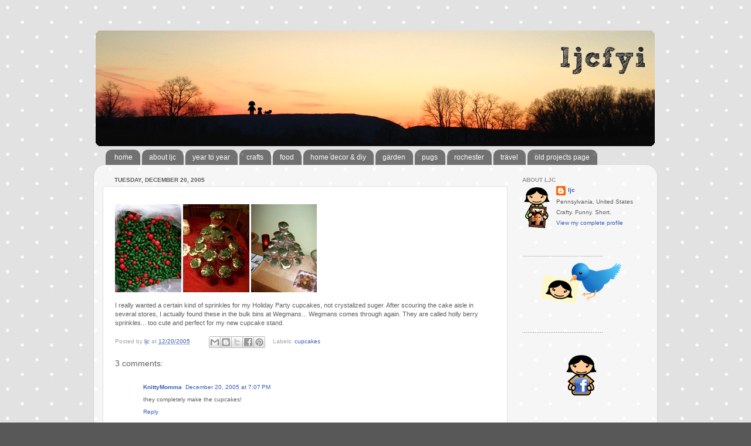

--- FILE ---
content_type: text/html; charset=UTF-8
request_url: https://www.ljcfyi.com/2005/12/i-really-wanted-certain-kind-of.html
body_size: 16619
content:
<!DOCTYPE html>
<html class='v2' dir='ltr' xmlns='http://www.w3.org/1999/xhtml' xmlns:b='http://www.google.com/2005/gml/b' xmlns:data='http://www.google.com/2005/gml/data' xmlns:expr='http://www.google.com/2005/gml/expr'>
<head>
<link href='https://www.blogger.com/static/v1/widgets/335934321-css_bundle_v2.css' rel='stylesheet' type='text/css'/>
<meta content='width=1100' name='viewport'/>
<meta content='text/html; charset=UTF-8' http-equiv='Content-Type'/>
<meta content='blogger' name='generator'/>
<link href='https://www.ljcfyi.com/favicon.ico' rel='icon' type='image/x-icon'/>
<link href='http://www.ljcfyi.com/2005/12/i-really-wanted-certain-kind-of.html' rel='canonical'/>
<link rel="alternate" type="application/atom+xml" title="ljcfyi - Atom" href="https://www.ljcfyi.com/feeds/posts/default" />
<link rel="alternate" type="application/rss+xml" title="ljcfyi - RSS" href="https://www.ljcfyi.com/feeds/posts/default?alt=rss" />
<link rel="service.post" type="application/atom+xml" title="ljcfyi - Atom" href="https://www.blogger.com/feeds/8367057002391131704/posts/default" />

<link rel="alternate" type="application/atom+xml" title="ljcfyi - Atom" href="https://www.ljcfyi.com/feeds/6640030211611929009/comments/default" />
<!--Can't find substitution for tag [blog.ieCssRetrofitLinks]-->
<link href='http://www.ljcfyi.com/blog/2005/dec2005/sprinkles.jpg' rel='image_src'/>
<meta content='http://www.ljcfyi.com/2005/12/i-really-wanted-certain-kind-of.html' property='og:url'/>
<meta content='ljcfyi' property='og:title'/>
<meta content=' I really wanted a certain kind of sprinkles for my Holiday Party cupcakes, not crystalized suger. After scouring the cake aisle in several ...' property='og:description'/>
<meta content='https://lh3.googleusercontent.com/blogger_img_proxy/AEn0k_uF1y1gPmBYiNnVJ6XduxLQMgdCiGiPIXOSUDniAsTEHBMMglNx6ycACfuJGXqucOtD52UpfP8sFkgbJ_gnY5OxVmWZk_6R8LSQPf3eN6oUCd_XTlRDsEQ=w1200-h630-p-k-no-nu' property='og:image'/>
<title>ljcfyi</title>
<style id='page-skin-1' type='text/css'><!--
/*-----------------------------------------------
Blogger Template Style
Name:     Picture Window
Designer: Blogger
URL:      www.blogger.com
----------------------------------------------- */
/* Content
----------------------------------------------- */
body {
font: normal normal 11px Verdana, Geneva, sans-serif;
color: #5d5d5d;
background: #585858 url(//2.bp.blogspot.com/-b2Y8NUiEVkA/UttC0M3AV_I/AAAAAAAACdg/O760s0TvZs8/s0/grey-dot.png) repeat scroll top left;
}
html body .region-inner {
min-width: 0;
max-width: 100%;
width: auto;
}
.content-outer {
font-size: 90%;
}
a:link {
text-decoration:none;
color: #3c5db4;
}
a:visited {
text-decoration:none;
color: #738dd0;
}
a:hover {
text-decoration:underline;
color: #4588ff;
}
.content-outer {
background: transparent none repeat scroll top left;
-moz-border-radius: 0;
-webkit-border-radius: 0;
-goog-ms-border-radius: 0;
border-radius: 0;
-moz-box-shadow: 0 0 0 rgba(0, 0, 0, .15);
-webkit-box-shadow: 0 0 0 rgba(0, 0, 0, .15);
-goog-ms-box-shadow: 0 0 0 rgba(0, 0, 0, .15);
box-shadow: 0 0 0 rgba(0, 0, 0, .15);
margin: 20px auto;
}
.content-inner {
padding: 0;
}
/* Header
----------------------------------------------- */
.header-outer {
background: transparent none repeat-x scroll top left;
_background-image: none;
color: #ffffff;
-moz-border-radius: 0;
-webkit-border-radius: 0;
-goog-ms-border-radius: 0;
border-radius: 0;
}
.Header img, .Header #header-inner {
-moz-border-radius: 0;
-webkit-border-radius: 0;
-goog-ms-border-radius: 0;
border-radius: 0;
}
.header-inner .Header .titlewrapper,
.header-inner .Header .descriptionwrapper {
padding-left: 0;
padding-right: 0;
}
.Header h1 {
font: normal normal 36px Arial, Tahoma, Helvetica, FreeSans, sans-serif;
text-shadow: 1px 1px 3px rgba(0, 0, 0, 0.3);
}
.Header h1 a {
color: #ffffff;
}
.Header .description {
font-size: 130%;
}
/* Tabs
----------------------------------------------- */
.tabs-inner {
margin: .5em 20px 0;
padding: 0;
}
.tabs-inner .section {
margin: 0;
}
.tabs-inner .widget ul {
padding: 0;
background: transparent none repeat scroll bottom;
-moz-border-radius: 0;
-webkit-border-radius: 0;
-goog-ms-border-radius: 0;
border-radius: 0;
}
.tabs-inner .widget li {
border: none;
}
.tabs-inner .widget li a {
display: inline-block;
padding: .5em 1em;
margin-right: .25em;
color: #ffffff;
font: normal normal 12px Verdana, Geneva, sans-serif;
-moz-border-radius: 10px 10px 0 0;
-webkit-border-top-left-radius: 10px;
-webkit-border-top-right-radius: 10px;
-goog-ms-border-radius: 10px 10px 0 0;
border-radius: 10px 10px 0 0;
background: transparent url(//www.blogblog.com/1kt/transparent/black50.png) repeat scroll top left;
border-right: 1px solid transparent;
}
.tabs-inner .widget li:first-child a {
padding-left: 1.25em;
-moz-border-radius-topleft: 10px;
-moz-border-radius-bottomleft: 0;
-webkit-border-top-left-radius: 10px;
-webkit-border-bottom-left-radius: 0;
-goog-ms-border-top-left-radius: 10px;
-goog-ms-border-bottom-left-radius: 0;
border-top-left-radius: 10px;
border-bottom-left-radius: 0;
}
.tabs-inner .widget li.selected a,
.tabs-inner .widget li a:hover {
position: relative;
z-index: 1;
background: transparent url(//www.blogblog.com/1kt/transparent/white80.png) repeat scroll bottom;
color: #3c5db4;
-moz-box-shadow: 0 0 3px rgba(0, 0, 0, .15);
-webkit-box-shadow: 0 0 3px rgba(0, 0, 0, .15);
-goog-ms-box-shadow: 0 0 3px rgba(0, 0, 0, .15);
box-shadow: 0 0 3px rgba(0, 0, 0, .15);
}
/* Headings
----------------------------------------------- */
h2 {
font: normal bold 100% Verdana, Geneva, sans-serif;
text-transform: uppercase;
color: #939393;
margin: .5em 0;
}
/* Main
----------------------------------------------- */
.main-outer {
background: transparent url(//www.blogblog.com/1kt/transparent/white80.png) repeat scroll top left;
-moz-border-radius: 20px 20px 0 0;
-webkit-border-top-left-radius: 20px;
-webkit-border-top-right-radius: 20px;
-webkit-border-bottom-left-radius: 0;
-webkit-border-bottom-right-radius: 0;
-goog-ms-border-radius: 20px 20px 0 0;
border-radius: 20px 20px 0 0;
-moz-box-shadow: 0 1px 3px rgba(0, 0, 0, .15);
-webkit-box-shadow: 0 1px 3px rgba(0, 0, 0, .15);
-goog-ms-box-shadow: 0 1px 3px rgba(0, 0, 0, .15);
box-shadow: 0 1px 3px rgba(0, 0, 0, .15);
}
.main-inner {
padding: 15px 20px 20px;
}
.main-inner .column-center-inner {
padding: 0 0;
}
.main-inner .column-left-inner {
padding-left: 0;
}
.main-inner .column-right-inner {
padding-right: 0;
}
/* Posts
----------------------------------------------- */
h3.post-title {
margin: 0;
font: normal normal 14px Verdana, Geneva, sans-serif;
}
.comments h4 {
margin: 1em 0 0;
font: normal normal 14px Verdana, Geneva, sans-serif;
}
.date-header span {
color: #5d5d5d;
}
.post-outer {
background-color: #ffffff;
border: solid 1px #e1e1e1;
-moz-border-radius: 5px;
-webkit-border-radius: 5px;
border-radius: 5px;
-goog-ms-border-radius: 5px;
padding: 15px 20px;
margin: 0 -20px 20px;
}
.post-body {
line-height: 1.4;
font-size: 110%;
position: relative;
}
.post-header {
margin: 0 0 1.5em;
color: #a2a2a2;
line-height: 1.6;
}
.post-footer {
margin: .5em 0 0;
color: #a2a2a2;
line-height: 1.6;
}
#blog-pager {
font-size: 140%
}
#comments .comment-author {
padding-top: 1.5em;
border-top: dashed 1px #ccc;
border-top: dashed 1px rgba(128, 128, 128, .5);
background-position: 0 1.5em;
}
#comments .comment-author:first-child {
padding-top: 0;
border-top: none;
}
.avatar-image-container {
margin: .2em 0 0;
}
/* Comments
----------------------------------------------- */
.comments .comments-content .icon.blog-author {
background-repeat: no-repeat;
background-image: url([data-uri]);
}
.comments .comments-content .loadmore a {
border-top: 1px solid #4588ff;
border-bottom: 1px solid #4588ff;
}
.comments .continue {
border-top: 2px solid #4588ff;
}
/* Widgets
----------------------------------------------- */
.widget ul, .widget #ArchiveList ul.flat {
padding: 0;
list-style: none;
}
.widget ul li, .widget #ArchiveList ul.flat li {
border-top: dashed 1px #ccc;
border-top: dashed 1px rgba(128, 128, 128, .5);
}
.widget ul li:first-child, .widget #ArchiveList ul.flat li:first-child {
border-top: none;
}
.widget .post-body ul {
list-style: disc;
}
.widget .post-body ul li {
border: none;
}
/* Footer
----------------------------------------------- */
.footer-outer {
color:#d1d1d1;
background: transparent url(//www.blogblog.com/1kt/transparent/black50.png) repeat scroll top left;
-moz-border-radius: 0 0 20px 20px;
-webkit-border-top-left-radius: 0;
-webkit-border-top-right-radius: 0;
-webkit-border-bottom-left-radius: 20px;
-webkit-border-bottom-right-radius: 20px;
-goog-ms-border-radius: 0 0 20px 20px;
border-radius: 0 0 20px 20px;
-moz-box-shadow: 0 1px 3px rgba(0, 0, 0, .15);
-webkit-box-shadow: 0 1px 3px rgba(0, 0, 0, .15);
-goog-ms-box-shadow: 0 1px 3px rgba(0, 0, 0, .15);
box-shadow: 0 1px 3px rgba(0, 0, 0, .15);
}
.footer-inner {
padding: 10px 20px 20px;
}
.footer-outer a {
color: #a2c0ef;
}
.footer-outer a:visited {
color: #8399ef;
}
.footer-outer a:hover {
color: #4588ff;
}
.footer-outer .widget h2 {
color: #b1b1b1;
}
/* Mobile
----------------------------------------------- */
html body.mobile {
height: auto;
}
html body.mobile {
min-height: 480px;
background-size: 100% auto;
}
.mobile .body-fauxcolumn-outer {
background: transparent none repeat scroll top left;
}
html .mobile .mobile-date-outer, html .mobile .blog-pager {
border-bottom: none;
background: transparent url(//www.blogblog.com/1kt/transparent/white80.png) repeat scroll top left;
margin-bottom: 10px;
}
.mobile .date-outer {
background: transparent url(//www.blogblog.com/1kt/transparent/white80.png) repeat scroll top left;
}
.mobile .header-outer, .mobile .main-outer,
.mobile .post-outer, .mobile .footer-outer {
-moz-border-radius: 0;
-webkit-border-radius: 0;
-goog-ms-border-radius: 0;
border-radius: 0;
}
.mobile .content-outer,
.mobile .main-outer,
.mobile .post-outer {
background: inherit;
border: none;
}
.mobile .content-outer {
font-size: 100%;
}
.mobile-link-button {
background-color: #3c5db4;
}
.mobile-link-button a:link, .mobile-link-button a:visited {
color: #ffffff;
}
.mobile-index-contents {
color: #5d5d5d;
}
.mobile .tabs-inner .PageList .widget-content {
background: transparent url(//www.blogblog.com/1kt/transparent/white80.png) repeat scroll bottom;
color: #3c5db4;
}
.mobile .tabs-inner .PageList .widget-content .pagelist-arrow {
border-left: 1px solid transparent;
}
.quickedit{display:none;}
--></style>
<style id='template-skin-1' type='text/css'><!--
body {
min-width: 960px;
}
.content-outer, .content-fauxcolumn-outer, .region-inner {
min-width: 960px;
max-width: 960px;
_width: 960px;
}
.main-inner .columns {
padding-left: 0;
padding-right: 240px;
}
.main-inner .fauxcolumn-center-outer {
left: 0;
right: 240px;
/* IE6 does not respect left and right together */
_width: expression(this.parentNode.offsetWidth -
parseInt("0") -
parseInt("240px") + 'px');
}
.main-inner .fauxcolumn-left-outer {
width: 0;
}
.main-inner .fauxcolumn-right-outer {
width: 240px;
}
.main-inner .column-left-outer {
width: 0;
right: 100%;
margin-left: -0;
}
.main-inner .column-right-outer {
width: 240px;
margin-right: -240px;
}
#layout {
min-width: 0;
}
#layout .content-outer {
min-width: 0;
width: 800px;
}
#layout .region-inner {
min-width: 0;
width: auto;
}
--></style>
<link href='https://www.blogger.com/dyn-css/authorization.css?targetBlogID=8367057002391131704&amp;zx=6b84989f-985c-4597-9bc4-b7f305a6b0bd' media='none' onload='if(media!=&#39;all&#39;)media=&#39;all&#39;' rel='stylesheet'/><noscript><link href='https://www.blogger.com/dyn-css/authorization.css?targetBlogID=8367057002391131704&amp;zx=6b84989f-985c-4597-9bc4-b7f305a6b0bd' rel='stylesheet'/></noscript>
<meta name='google-adsense-platform-account' content='ca-host-pub-1556223355139109'/>
<meta name='google-adsense-platform-domain' content='blogspot.com'/>

</head>
<body class='loading variant-open'>
<div class='navbar no-items section' id='navbar'>
</div>
<div class='body-fauxcolumns'>
<div class='fauxcolumn-outer body-fauxcolumn-outer'>
<div class='cap-top'>
<div class='cap-left'></div>
<div class='cap-right'></div>
</div>
<div class='fauxborder-left'>
<div class='fauxborder-right'></div>
<div class='fauxcolumn-inner'>
</div>
</div>
<div class='cap-bottom'>
<div class='cap-left'></div>
<div class='cap-right'></div>
</div>
</div>
</div>
<div class='content'>
<div class='content-fauxcolumns'>
<div class='fauxcolumn-outer content-fauxcolumn-outer'>
<div class='cap-top'>
<div class='cap-left'></div>
<div class='cap-right'></div>
</div>
<div class='fauxborder-left'>
<div class='fauxborder-right'></div>
<div class='fauxcolumn-inner'>
</div>
</div>
<div class='cap-bottom'>
<div class='cap-left'></div>
<div class='cap-right'></div>
</div>
</div>
</div>
<div class='content-outer'>
<div class='content-cap-top cap-top'>
<div class='cap-left'></div>
<div class='cap-right'></div>
</div>
<div class='fauxborder-left content-fauxborder-left'>
<div class='fauxborder-right content-fauxborder-right'></div>
<div class='content-inner'>
<header>
<div class='header-outer'>
<div class='header-cap-top cap-top'>
<div class='cap-left'></div>
<div class='cap-right'></div>
</div>
<div class='fauxborder-left header-fauxborder-left'>
<div class='fauxborder-right header-fauxborder-right'></div>
<div class='region-inner header-inner'>
<div class='header section' id='header'><div class='widget Header' data-version='1' id='Header1'>
<div id='header-inner'>
<a href='https://www.ljcfyi.com/' style='display: block'>
<img alt='ljcfyi' height='200px; ' id='Header1_headerimg' src='https://blogger.googleusercontent.com/img/b/R29vZ2xl/AVvXsEh8jUqSKYOGAeW0tnW1rzbF_aSN3W4YO0ZY4DZyUmALehU5Ei_zIfuAHsXVlz0QnNlbYzXldHORw6f5lhdsbn_Z_hR1IGxi4aStjDtY4bvgzfJo5ufsalZXTjMTJvL2dwfOdf2FTbpx3Q/s1600/spring2013banner.png' style='display: block' width='960px; '/>
</a>
</div>
</div></div>
</div>
</div>
<div class='header-cap-bottom cap-bottom'>
<div class='cap-left'></div>
<div class='cap-right'></div>
</div>
</div>
</header>
<div class='tabs-outer'>
<div class='tabs-cap-top cap-top'>
<div class='cap-left'></div>
<div class='cap-right'></div>
</div>
<div class='fauxborder-left tabs-fauxborder-left'>
<div class='fauxborder-right tabs-fauxborder-right'></div>
<div class='region-inner tabs-inner'>
<div class='tabs section' id='crosscol'><div class='widget PageList' data-version='1' id='PageList1'>
<div class='widget-content'>
<ul>
<li>
<a href='https://www.ljcfyi.com/'>home</a>
</li>
<li>
<a href='https://www.ljcfyi.com/p/about-ljc.html'>about ljc</a>
</li>
<li>
<a href='http://blog.ljcfyi.com/stories/yeartoyear/'>year to year</a>
</li>
<li>
<a href='http://www.ljcfyi.com/search/label/crafts'>crafts</a>
</li>
<li>
<a href='http://www.ljcfyi.com/search/label/food'>food</a>
</li>
<li>
<a href='http://www.ljcfyi.com/search/label/house'>home decor & diy</a>
</li>
<li>
<a href='http://www.ljcfyi.com/search/label/garden'>garden</a>
</li>
<li>
<a href='http://www.ljcfyi.com/search/label/pugs'>pugs</a>
</li>
<li>
<a href='http://www.ljcfyi.com/search/label/rochester'>rochester</a>
</li>
<li>
<a href='http://www.ljcfyi.com/search/label/travel'>travel</a>
</li>
<li>
<a href='http://blog.ljcfyi.com/ljcsProjects/projectsMain/ljcsProjects.html'>old projects page</a>
</li>
</ul>
<div class='clear'></div>
</div>
</div></div>
<div class='tabs no-items section' id='crosscol-overflow'></div>
</div>
</div>
<div class='tabs-cap-bottom cap-bottom'>
<div class='cap-left'></div>
<div class='cap-right'></div>
</div>
</div>
<div class='main-outer'>
<div class='main-cap-top cap-top'>
<div class='cap-left'></div>
<div class='cap-right'></div>
</div>
<div class='fauxborder-left main-fauxborder-left'>
<div class='fauxborder-right main-fauxborder-right'></div>
<div class='region-inner main-inner'>
<div class='columns fauxcolumns'>
<div class='fauxcolumn-outer fauxcolumn-center-outer'>
<div class='cap-top'>
<div class='cap-left'></div>
<div class='cap-right'></div>
</div>
<div class='fauxborder-left'>
<div class='fauxborder-right'></div>
<div class='fauxcolumn-inner'>
</div>
</div>
<div class='cap-bottom'>
<div class='cap-left'></div>
<div class='cap-right'></div>
</div>
</div>
<div class='fauxcolumn-outer fauxcolumn-left-outer'>
<div class='cap-top'>
<div class='cap-left'></div>
<div class='cap-right'></div>
</div>
<div class='fauxborder-left'>
<div class='fauxborder-right'></div>
<div class='fauxcolumn-inner'>
</div>
</div>
<div class='cap-bottom'>
<div class='cap-left'></div>
<div class='cap-right'></div>
</div>
</div>
<div class='fauxcolumn-outer fauxcolumn-right-outer'>
<div class='cap-top'>
<div class='cap-left'></div>
<div class='cap-right'></div>
</div>
<div class='fauxborder-left'>
<div class='fauxborder-right'></div>
<div class='fauxcolumn-inner'>
</div>
</div>
<div class='cap-bottom'>
<div class='cap-left'></div>
<div class='cap-right'></div>
</div>
</div>
<!-- corrects IE6 width calculation -->
<div class='columns-inner'>
<div class='column-center-outer'>
<div class='column-center-inner'>
<div class='main section' id='main'><div class='widget Blog' data-version='1' id='Blog1'>
<div class='blog-posts hfeed'>

          <div class="date-outer">
        
<h2 class='date-header'><span>Tuesday, December 20, 2005</span></h2>

          <div class="date-posts">
        
<div class='post-outer'>
<div class='post hentry' itemprop='blogPost' itemscope='itemscope' itemtype='http://schema.org/BlogPosting'>
<meta content='http://www.ljcfyi.com/blog/2005/dec2005/sprinkles.jpg' itemprop='image_url'/>
<meta content='8367057002391131704' itemprop='blogId'/>
<meta content='6640030211611929009' itemprop='postId'/>
<a name='6640030211611929009'></a>
<div class='post-header'>
<div class='post-header-line-1'></div>
</div>
<div class='post-body entry-content' id='post-body-6640030211611929009' itemprop='description articleBody'>
<p><img height="150" src="https://lh3.googleusercontent.com/blogger_img_proxy/AEn0k_uF1y1gPmBYiNnVJ6XduxLQMgdCiGiPIXOSUDniAsTEHBMMglNx6ycACfuJGXqucOtD52UpfP8sFkgbJ_gnY5OxVmWZk_6R8LSQPf3eN6oUCd_XTlRDsEQ=s0-d" width="344"></p>
<p>I really wanted a certain kind of sprinkles for my Holiday Party cupcakes, not crystalized suger. After scouring the cake aisle in several stores, I actually found these in the bulk bins at Wegmans... Wegmans comes through again. They are called holly berry sprinkles... too cute and perfect for my new cupcake stand. </p>
<div style='clear: both;'></div>
</div>
<div class='post-footer'>
<div class='post-footer-line post-footer-line-1'><span class='post-author vcard'>
Posted by
<span class='fn' itemprop='author' itemscope='itemscope' itemtype='http://schema.org/Person'>
<meta content='https://www.blogger.com/profile/12390792805652229476' itemprop='url'/>
<a class='g-profile' href='https://www.blogger.com/profile/12390792805652229476' rel='author' title='author profile'>
<span itemprop='name'>ljc</span>
</a>
</span>
</span>
<span class='post-timestamp'>
at
<meta content='http://www.ljcfyi.com/2005/12/i-really-wanted-certain-kind-of.html' itemprop='url'/>
<a class='timestamp-link' href='https://www.ljcfyi.com/2005/12/i-really-wanted-certain-kind-of.html' rel='bookmark' title='permanent link'><abbr class='published' itemprop='datePublished' title='2005-12-20T23:07:00-05:00'>12/20/2005</abbr></a>
</span>
<span class='post-comment-link'>
</span>
<span class='post-icons'>
</span>
<div class='post-share-buttons goog-inline-block'>
<a class='goog-inline-block share-button sb-email' href='https://www.blogger.com/share-post.g?blogID=8367057002391131704&postID=6640030211611929009&target=email' target='_blank' title='Email This'><span class='share-button-link-text'>Email This</span></a><a class='goog-inline-block share-button sb-blog' href='https://www.blogger.com/share-post.g?blogID=8367057002391131704&postID=6640030211611929009&target=blog' onclick='window.open(this.href, "_blank", "height=270,width=475"); return false;' target='_blank' title='BlogThis!'><span class='share-button-link-text'>BlogThis!</span></a><a class='goog-inline-block share-button sb-twitter' href='https://www.blogger.com/share-post.g?blogID=8367057002391131704&postID=6640030211611929009&target=twitter' target='_blank' title='Share to X'><span class='share-button-link-text'>Share to X</span></a><a class='goog-inline-block share-button sb-facebook' href='https://www.blogger.com/share-post.g?blogID=8367057002391131704&postID=6640030211611929009&target=facebook' onclick='window.open(this.href, "_blank", "height=430,width=640"); return false;' target='_blank' title='Share to Facebook'><span class='share-button-link-text'>Share to Facebook</span></a><a class='goog-inline-block share-button sb-pinterest' href='https://www.blogger.com/share-post.g?blogID=8367057002391131704&postID=6640030211611929009&target=pinterest' target='_blank' title='Share to Pinterest'><span class='share-button-link-text'>Share to Pinterest</span></a>
</div>
<span class='post-labels'>
Labels:
<a href='https://www.ljcfyi.com/search/label/cupcakes' rel='tag'>cupcakes</a>
</span>
</div>
<div class='post-footer-line post-footer-line-2'></div>
<div class='post-footer-line post-footer-line-3'></div>
</div>
</div>
<div class='comments' id='comments'>
<a name='comments'></a>
<h4>3 comments:</h4>
<div class='comments-content'>
<script async='async' src='' type='text/javascript'></script>
<script type='text/javascript'>
    (function() {
      var items = null;
      var msgs = null;
      var config = {};

// <![CDATA[
      var cursor = null;
      if (items && items.length > 0) {
        cursor = parseInt(items[items.length - 1].timestamp) + 1;
      }

      var bodyFromEntry = function(entry) {
        var text = (entry &&
                    ((entry.content && entry.content.$t) ||
                     (entry.summary && entry.summary.$t))) ||
            '';
        if (entry && entry.gd$extendedProperty) {
          for (var k in entry.gd$extendedProperty) {
            if (entry.gd$extendedProperty[k].name == 'blogger.contentRemoved') {
              return '<span class="deleted-comment">' + text + '</span>';
            }
          }
        }
        return text;
      }

      var parse = function(data) {
        cursor = null;
        var comments = [];
        if (data && data.feed && data.feed.entry) {
          for (var i = 0, entry; entry = data.feed.entry[i]; i++) {
            var comment = {};
            // comment ID, parsed out of the original id format
            var id = /blog-(\d+).post-(\d+)/.exec(entry.id.$t);
            comment.id = id ? id[2] : null;
            comment.body = bodyFromEntry(entry);
            comment.timestamp = Date.parse(entry.published.$t) + '';
            if (entry.author && entry.author.constructor === Array) {
              var auth = entry.author[0];
              if (auth) {
                comment.author = {
                  name: (auth.name ? auth.name.$t : undefined),
                  profileUrl: (auth.uri ? auth.uri.$t : undefined),
                  avatarUrl: (auth.gd$image ? auth.gd$image.src : undefined)
                };
              }
            }
            if (entry.link) {
              if (entry.link[2]) {
                comment.link = comment.permalink = entry.link[2].href;
              }
              if (entry.link[3]) {
                var pid = /.*comments\/default\/(\d+)\?.*/.exec(entry.link[3].href);
                if (pid && pid[1]) {
                  comment.parentId = pid[1];
                }
              }
            }
            comment.deleteclass = 'item-control blog-admin';
            if (entry.gd$extendedProperty) {
              for (var k in entry.gd$extendedProperty) {
                if (entry.gd$extendedProperty[k].name == 'blogger.itemClass') {
                  comment.deleteclass += ' ' + entry.gd$extendedProperty[k].value;
                } else if (entry.gd$extendedProperty[k].name == 'blogger.displayTime') {
                  comment.displayTime = entry.gd$extendedProperty[k].value;
                }
              }
            }
            comments.push(comment);
          }
        }
        return comments;
      };

      var paginator = function(callback) {
        if (hasMore()) {
          var url = config.feed + '?alt=json&v=2&orderby=published&reverse=false&max-results=50';
          if (cursor) {
            url += '&published-min=' + new Date(cursor).toISOString();
          }
          window.bloggercomments = function(data) {
            var parsed = parse(data);
            cursor = parsed.length < 50 ? null
                : parseInt(parsed[parsed.length - 1].timestamp) + 1
            callback(parsed);
            window.bloggercomments = null;
          }
          url += '&callback=bloggercomments';
          var script = document.createElement('script');
          script.type = 'text/javascript';
          script.src = url;
          document.getElementsByTagName('head')[0].appendChild(script);
        }
      };
      var hasMore = function() {
        return !!cursor;
      };
      var getMeta = function(key, comment) {
        if ('iswriter' == key) {
          var matches = !!comment.author
              && comment.author.name == config.authorName
              && comment.author.profileUrl == config.authorUrl;
          return matches ? 'true' : '';
        } else if ('deletelink' == key) {
          return config.baseUri + '/comment/delete/'
               + config.blogId + '/' + comment.id;
        } else if ('deleteclass' == key) {
          return comment.deleteclass;
        }
        return '';
      };

      var replybox = null;
      var replyUrlParts = null;
      var replyParent = undefined;

      var onReply = function(commentId, domId) {
        if (replybox == null) {
          // lazily cache replybox, and adjust to suit this style:
          replybox = document.getElementById('comment-editor');
          if (replybox != null) {
            replybox.height = '250px';
            replybox.style.display = 'block';
            replyUrlParts = replybox.src.split('#');
          }
        }
        if (replybox && (commentId !== replyParent)) {
          replybox.src = '';
          document.getElementById(domId).insertBefore(replybox, null);
          replybox.src = replyUrlParts[0]
              + (commentId ? '&parentID=' + commentId : '')
              + '#' + replyUrlParts[1];
          replyParent = commentId;
        }
      };

      var hash = (window.location.hash || '#').substring(1);
      var startThread, targetComment;
      if (/^comment-form_/.test(hash)) {
        startThread = hash.substring('comment-form_'.length);
      } else if (/^c[0-9]+$/.test(hash)) {
        targetComment = hash.substring(1);
      }

      // Configure commenting API:
      var configJso = {
        'maxDepth': config.maxThreadDepth
      };
      var provider = {
        'id': config.postId,
        'data': items,
        'loadNext': paginator,
        'hasMore': hasMore,
        'getMeta': getMeta,
        'onReply': onReply,
        'rendered': true,
        'initComment': targetComment,
        'initReplyThread': startThread,
        'config': configJso,
        'messages': msgs
      };

      var render = function() {
        if (window.goog && window.goog.comments) {
          var holder = document.getElementById('comment-holder');
          window.goog.comments.render(holder, provider);
        }
      };

      // render now, or queue to render when library loads:
      if (window.goog && window.goog.comments) {
        render();
      } else {
        window.goog = window.goog || {};
        window.goog.comments = window.goog.comments || {};
        window.goog.comments.loadQueue = window.goog.comments.loadQueue || [];
        window.goog.comments.loadQueue.push(render);
      }
    })();
// ]]>
  </script>
<div id='comment-holder'>
<div class="comment-thread toplevel-thread"><ol id="top-ra"><li class="comment" id="c4533085646287959915"><div class="avatar-image-container"><img src="//resources.blogblog.com/img/blank.gif" alt=""/></div><div class="comment-block"><div class="comment-header"><cite class="user"><a href="//www.blogger.com/profile/15434244259716943307" rel="nofollow">KnittyMomma</a></cite><span class="icon user "></span><span class="datetime secondary-text"><a rel="nofollow" href="https://www.ljcfyi.com/2005/12/i-really-wanted-certain-kind-of.html?showComment=1135123667583#c4533085646287959915">December 20, 2005 at 7:07&#8239;PM</a></span></div><p class="comment-content">they completely make the cupcakes!</p><span class="comment-actions secondary-text"><a class="comment-reply" target="_self" data-comment-id="4533085646287959915">Reply</a><span class="item-control blog-admin blog-admin pid-1370707302"><a target="_self" href="https://www.blogger.com/comment/delete/8367057002391131704/4533085646287959915">Delete</a></span></span></div><div class="comment-replies"><div id="c4533085646287959915-rt" class="comment-thread inline-thread hidden"><span class="thread-toggle thread-expanded"><span class="thread-arrow"></span><span class="thread-count"><a target="_self">Replies</a></span></span><ol id="c4533085646287959915-ra" class="thread-chrome thread-expanded"><div></div><div id="c4533085646287959915-continue" class="continue"><a class="comment-reply" target="_self" data-comment-id="4533085646287959915">Reply</a></div></ol></div></div><div class="comment-replybox-single" id="c4533085646287959915-ce"></div></li><li class="comment" id="c7194182512036183549"><div class="avatar-image-container"><img src="//resources.blogblog.com/img/blank.gif" alt=""/></div><div class="comment-block"><div class="comment-header"><cite class="user">Anonymous</cite><span class="icon user "></span><span class="datetime secondary-text"><a rel="nofollow" href="https://www.ljcfyi.com/2005/12/i-really-wanted-certain-kind-of.html?showComment=1135159246430#c7194182512036183549">December 21, 2005 at 5:00&#8239;AM</a></span></div><p class="comment-content">Too cute, just like you Jenny!</p><span class="comment-actions secondary-text"><a class="comment-reply" target="_self" data-comment-id="7194182512036183549">Reply</a><span class="item-control blog-admin blog-admin pid-1370707302"><a target="_self" href="https://www.blogger.com/comment/delete/8367057002391131704/7194182512036183549">Delete</a></span></span></div><div class="comment-replies"><div id="c7194182512036183549-rt" class="comment-thread inline-thread hidden"><span class="thread-toggle thread-expanded"><span class="thread-arrow"></span><span class="thread-count"><a target="_self">Replies</a></span></span><ol id="c7194182512036183549-ra" class="thread-chrome thread-expanded"><div></div><div id="c7194182512036183549-continue" class="continue"><a class="comment-reply" target="_self" data-comment-id="7194182512036183549">Reply</a></div></ol></div></div><div class="comment-replybox-single" id="c7194182512036183549-ce"></div></li><li class="comment" id="c567777228161930005"><div class="avatar-image-container"><img src="//resources.blogblog.com/img/blank.gif" alt=""/></div><div class="comment-block"><div class="comment-header"><cite class="user"><a href="//www.blogger.com/profile/00913945434310607184" rel="nofollow">LinnyBoo</a></cite><span class="icon user "></span><span class="datetime secondary-text"><a rel="nofollow" href="https://www.ljcfyi.com/2005/12/i-really-wanted-certain-kind-of.html?showComment=1135307479306#c567777228161930005">December 22, 2005 at 10:11&#8239;PM</a></span></div><p class="comment-content">I think that this is Indian Fennel candy that is really kind of a breath freshener.  Check your next Indian grocery store visit to be sure.</p><span class="comment-actions secondary-text"><a class="comment-reply" target="_self" data-comment-id="567777228161930005">Reply</a><span class="item-control blog-admin blog-admin pid-1370707302"><a target="_self" href="https://www.blogger.com/comment/delete/8367057002391131704/567777228161930005">Delete</a></span></span></div><div class="comment-replies"><div id="c567777228161930005-rt" class="comment-thread inline-thread hidden"><span class="thread-toggle thread-expanded"><span class="thread-arrow"></span><span class="thread-count"><a target="_self">Replies</a></span></span><ol id="c567777228161930005-ra" class="thread-chrome thread-expanded"><div></div><div id="c567777228161930005-continue" class="continue"><a class="comment-reply" target="_self" data-comment-id="567777228161930005">Reply</a></div></ol></div></div><div class="comment-replybox-single" id="c567777228161930005-ce"></div></li></ol><div id="top-continue" class="continue"><a class="comment-reply" target="_self">Add comment</a></div><div class="comment-replybox-thread" id="top-ce"></div><div class="loadmore hidden" data-post-id="6640030211611929009"><a target="_self">Load more...</a></div></div>
</div>
</div>
<p class='comment-footer'>
<div class='comment-form'>
<a name='comment-form'></a>
<p>
</p>
<a href='https://www.blogger.com/comment/frame/8367057002391131704?po=6640030211611929009&hl=en&saa=85391&origin=https://www.ljcfyi.com' id='comment-editor-src'></a>
<iframe allowtransparency='true' class='blogger-iframe-colorize blogger-comment-from-post' frameborder='0' height='410px' id='comment-editor' name='comment-editor' src='' width='100%'></iframe>
<script src='https://www.blogger.com/static/v1/jsbin/2830521187-comment_from_post_iframe.js' type='text/javascript'></script>
<script type='text/javascript'>
      BLOG_CMT_createIframe('https://www.blogger.com/rpc_relay.html');
    </script>
</div>
</p>
<div id='backlinks-container'>
<div id='Blog1_backlinks-container'>
</div>
</div>
</div>
</div>

        </div></div>
      
</div>
<div class='blog-pager' id='blog-pager'>
<span id='blog-pager-newer-link'>
<a class='blog-pager-newer-link' href='https://www.ljcfyi.com/2005/12/when-i-was-kid-i-used-to-go-to-farm.html' id='Blog1_blog-pager-newer-link' title='Newer Post'>Newer Post</a>
</span>
<span id='blog-pager-older-link'>
<a class='blog-pager-older-link' href='https://www.ljcfyi.com/2005/12/wow.html' id='Blog1_blog-pager-older-link' title='Older Post'>Older Post</a>
</span>
<a class='home-link' href='https://www.ljcfyi.com/'>Home</a>
</div>
<div class='clear'></div>
<div class='post-feeds'>
<div class='feed-links'>
Subscribe to:
<a class='feed-link' href='https://www.ljcfyi.com/feeds/6640030211611929009/comments/default' target='_blank' type='application/atom+xml'>Post Comments (Atom)</a>
</div>
</div>
</div></div>
</div>
</div>
<div class='column-left-outer'>
<div class='column-left-inner'>
<aside>
</aside>
</div>
</div>
<div class='column-right-outer'>
<div class='column-right-inner'>
<aside>
<div class='sidebar section' id='sidebar-right-1'><div class='widget Profile' data-version='1' id='Profile1'>
<h2>About LJC</h2>
<div class='widget-content'>
<a href='https://www.blogger.com/profile/12390792805652229476'><img alt='My photo' class='profile-img' height='76' src='//blogger.googleusercontent.com/img/b/R29vZ2xl/AVvXsEhihlIucMnGh8tAAkRoVhtlHYWKHUWseWDlf8rqsFksCeRcGjjy14B-5OdPyf98-tysNIGSC-e_VYAcJtrZLwUVddtRD9JganWdqPrpXFWuADPO8tJEvTyxbrwu4P-i8g/s76/ljcFrame.png' width='51'/></a>
<dl class='profile-datablock'>
<dt class='profile-data'>
<a class='profile-name-link g-profile' href='https://www.blogger.com/profile/12390792805652229476' rel='author' style='background-image: url(//www.blogger.com/img/logo-16.png);'>
ljc
</a>
</dt>
<dd class='profile-data'>Pennsylvania, United States</dd>
<dd class='profile-textblock'>Crafty. Funny. Short.</dd>
</dl>
<a class='profile-link' href='https://www.blogger.com/profile/12390792805652229476' rel='author'>View my complete profile</a>
<div class='clear'></div>
</div>
</div><div class='widget Image' data-version='1' id='Image1'>
<h2>..............................................</h2>
<div class='widget-content'>
<a href='http://twitter.com/ljc'>
<img alt='..............................................' height='80' id='Image1_img' src='https://blogger.googleusercontent.com/img/b/R29vZ2xl/AVvXsEge6wNyreQ0BAf9LXvu0sCoPF4j86ur9vBbl5bAx2ArWgFhugeAo4O8gCBgVlee-RyL0TUqfyoDUiFqZMQC55ZyKX9VTLkn9ffuijnAmn8Maa9RhRZYCUCH7pFvLQP6xsgjNylAsz_37A/s280/twitter.png' width='200'/>
</a>
<br/>
</div>
<div class='clear'></div>
</div><div class='widget Text' data-version='1' id='Text2'>
<div class='widget-content'>
..............................................
</div>
<div class='clear'></div>
</div><div class='widget Image' data-version='1' id='Image2'>
<div class='widget-content'>
<a href='http://www.facebook.com/jennifer.cisney'>
<img alt='' height='80' id='Image2_img' src='https://blogger.googleusercontent.com/img/b/R29vZ2xl/AVvXsEh9sauoVLaLZjr_-H6ZgaJbPBALjRruRLSUlcn1CSqIdlVm_6QgwkJ8iUjORUnFNHOIJWgUdR1BcN8Kr-rbosdMUzeyw9xlXxTtYrFr4hiDp7V5-h6isnPKR6x0kl9W79C_0HOWxkhzLA/s280/facebook.png' width='200'/>
</a>
<br/>
</div>
<div class='clear'></div>
</div><div class='widget Image' data-version='1' id='Image7'>
<h2>..............................................</h2>
<div class='widget-content'>
<img alt='..............................................' height='80' id='Image7_img' src='https://blogger.googleusercontent.com/img/b/R29vZ2xl/AVvXsEgnMqdF6Ug57DrNmx9keJbWVUDxH3pvESF-cO6lkgzMIqGNTAcHPlwHSn5g2KGLgRa6UK_g-y1YIMRo6BXMNfI8TyPdxaPhS_BcDP0QLPvownVfbEj-3I1HelAU9IKZxrLalq5dZNeKKA/s1600/crafty.png' width='200'/>
<br/>
</div>
<div class='clear'></div>
</div><div class='widget Text' data-version='1' id='Text4'>
<div class='widget-content'>
..............................................
</div>
<div class='clear'></div>
</div><div class='widget Image' data-version='1' id='Image5'>
<div class='widget-content'>
<img alt='' height='80' id='Image5_img' src='https://blogger.googleusercontent.com/img/b/R29vZ2xl/AVvXsEgBdRv_cf3dEA1SBFL0PePeUNLMl0gNADAdK1TgngttHnNY-y-DeDGviTBu7y1jjyLlL5x_MuQaDCIhX5NQRfd-SWvCJhIXO6C-sw8YVK2AvMP123_9SC6HPawqOEsAOceHeqwfMgp2Iw/s280/photos.png' width='200'/>
<br/>
</div>
<div class='clear'></div>
</div><div class='widget Text' data-version='1' id='Text6'>
<div class='widget-content'>
..............................................
</div>
<div class='clear'></div>
</div><div class='widget Image' data-version='1' id='Image4'>
<div class='widget-content'>
<img alt='' height='80' id='Image4_img' src='https://blogger.googleusercontent.com/img/b/R29vZ2xl/AVvXsEjQHsjb50g7SLyqUgZ9B-oZjUAVPX47Btra3RBMjokQfl9FMeBh_dpFVXTWJ9nJT5PmcmkKNoROlKZaqmsrYhFT41zLWBb8Qrm-GFx9cFYSKQTh34ZZ6rujkFvIKo2Ya8maSf4HNkxl7Q/s280/rss.png' width='200'/>
<br/>
</div>
<div class='clear'></div>
</div><div class='widget Subscribe' data-version='1' id='Subscribe1'>
<div style='white-space:nowrap'>
<h2 class='title'>Subscribe To</h2>
<div class='widget-content'>
<div class='subscribe-wrapper subscribe-type-POST'>
<div class='subscribe expanded subscribe-type-POST' id='SW_READER_LIST_Subscribe1POST' style='display:none;'>
<div class='top'>
<span class='inner' onclick='return(_SW_toggleReaderList(event, "Subscribe1POST"));'>
<img class='subscribe-dropdown-arrow' src='https://resources.blogblog.com/img/widgets/arrow_dropdown.gif'/>
<img align='absmiddle' alt='' border='0' class='feed-icon' src='https://resources.blogblog.com/img/icon_feed12.png'/>
Posts
</span>
<div class='feed-reader-links'>
<a class='feed-reader-link' href='https://www.netvibes.com/subscribe.php?url=https%3A%2F%2Fwww.ljcfyi.com%2Ffeeds%2Fposts%2Fdefault' target='_blank'>
<img src='https://resources.blogblog.com/img/widgets/subscribe-netvibes.png'/>
</a>
<a class='feed-reader-link' href='https://add.my.yahoo.com/content?url=https%3A%2F%2Fwww.ljcfyi.com%2Ffeeds%2Fposts%2Fdefault' target='_blank'>
<img src='https://resources.blogblog.com/img/widgets/subscribe-yahoo.png'/>
</a>
<a class='feed-reader-link' href='https://www.ljcfyi.com/feeds/posts/default' target='_blank'>
<img align='absmiddle' class='feed-icon' src='https://resources.blogblog.com/img/icon_feed12.png'/>
                  Atom
                </a>
</div>
</div>
<div class='bottom'></div>
</div>
<div class='subscribe' id='SW_READER_LIST_CLOSED_Subscribe1POST' onclick='return(_SW_toggleReaderList(event, "Subscribe1POST"));'>
<div class='top'>
<span class='inner'>
<img class='subscribe-dropdown-arrow' src='https://resources.blogblog.com/img/widgets/arrow_dropdown.gif'/>
<span onclick='return(_SW_toggleReaderList(event, "Subscribe1POST"));'>
<img align='absmiddle' alt='' border='0' class='feed-icon' src='https://resources.blogblog.com/img/icon_feed12.png'/>
Posts
</span>
</span>
</div>
<div class='bottom'></div>
</div>
</div>
<div class='subscribe-wrapper subscribe-type-PER_POST'>
<div class='subscribe expanded subscribe-type-PER_POST' id='SW_READER_LIST_Subscribe1PER_POST' style='display:none;'>
<div class='top'>
<span class='inner' onclick='return(_SW_toggleReaderList(event, "Subscribe1PER_POST"));'>
<img class='subscribe-dropdown-arrow' src='https://resources.blogblog.com/img/widgets/arrow_dropdown.gif'/>
<img align='absmiddle' alt='' border='0' class='feed-icon' src='https://resources.blogblog.com/img/icon_feed12.png'/>
Comments
</span>
<div class='feed-reader-links'>
<a class='feed-reader-link' href='https://www.netvibes.com/subscribe.php?url=https%3A%2F%2Fwww.ljcfyi.com%2Ffeeds%2F6640030211611929009%2Fcomments%2Fdefault' target='_blank'>
<img src='https://resources.blogblog.com/img/widgets/subscribe-netvibes.png'/>
</a>
<a class='feed-reader-link' href='https://add.my.yahoo.com/content?url=https%3A%2F%2Fwww.ljcfyi.com%2Ffeeds%2F6640030211611929009%2Fcomments%2Fdefault' target='_blank'>
<img src='https://resources.blogblog.com/img/widgets/subscribe-yahoo.png'/>
</a>
<a class='feed-reader-link' href='https://www.ljcfyi.com/feeds/6640030211611929009/comments/default' target='_blank'>
<img align='absmiddle' class='feed-icon' src='https://resources.blogblog.com/img/icon_feed12.png'/>
                  Atom
                </a>
</div>
</div>
<div class='bottom'></div>
</div>
<div class='subscribe' id='SW_READER_LIST_CLOSED_Subscribe1PER_POST' onclick='return(_SW_toggleReaderList(event, "Subscribe1PER_POST"));'>
<div class='top'>
<span class='inner'>
<img class='subscribe-dropdown-arrow' src='https://resources.blogblog.com/img/widgets/arrow_dropdown.gif'/>
<span onclick='return(_SW_toggleReaderList(event, "Subscribe1PER_POST"));'>
<img align='absmiddle' alt='' border='0' class='feed-icon' src='https://resources.blogblog.com/img/icon_feed12.png'/>
Comments
</span>
</span>
</div>
<div class='bottom'></div>
</div>
</div>
<div style='clear:both'></div>
</div>
</div>
<div class='clear'></div>
</div><div class='widget Text' data-version='1' id='Text7'>
<div class='widget-content'>
..............................................
</div>
<div class='clear'></div>
</div><div class='widget Image' data-version='1' id='Image3'>
<div class='widget-content'>
<img alt='' height='80' id='Image3_img' src='https://blogger.googleusercontent.com/img/b/R29vZ2xl/AVvXsEjIDWD_8VHXyi4Fnsh4CX4vpkGKUQAEUS0KhbMVzKtdNWGDt312yPDOj7tYXLcNcY3_14PV5SL-9nuwk7GACINwkM_7ZpjuwwlCYoovoFHVPkDZ-wj0Arkdi0HgSzE6wnuFqZmlRBFYkg/s280/archives.png' width='200'/>
<br/>
</div>
<div class='clear'></div>
</div><div class='widget BlogArchive' data-version='1' id='BlogArchive1'>
<h2>Blog Archive</h2>
<div class='widget-content'>
<div id='ArchiveList'>
<div id='BlogArchive1_ArchiveList'>
<select id='BlogArchive1_ArchiveMenu'>
<option value=''>Blog Archive</option>
<option value='https://www.ljcfyi.com/2017/01/'>January 2017 (1)</option>
<option value='https://www.ljcfyi.com/2016/10/'>October 2016 (31)</option>
<option value='https://www.ljcfyi.com/2016/09/'>September 2016 (30)</option>
<option value='https://www.ljcfyi.com/2016/08/'>August 2016 (31)</option>
<option value='https://www.ljcfyi.com/2016/07/'>July 2016 (31)</option>
<option value='https://www.ljcfyi.com/2016/06/'>June 2016 (30)</option>
<option value='https://www.ljcfyi.com/2016/05/'>May 2016 (30)</option>
<option value='https://www.ljcfyi.com/2016/04/'>April 2016 (30)</option>
<option value='https://www.ljcfyi.com/2016/03/'>March 2016 (32)</option>
<option value='https://www.ljcfyi.com/2016/02/'>February 2016 (29)</option>
<option value='https://www.ljcfyi.com/2016/01/'>January 2016 (31)</option>
<option value='https://www.ljcfyi.com/2015/12/'>December 2015 (32)</option>
<option value='https://www.ljcfyi.com/2015/11/'>November 2015 (30)</option>
<option value='https://www.ljcfyi.com/2015/10/'>October 2015 (31)</option>
<option value='https://www.ljcfyi.com/2015/09/'>September 2015 (30)</option>
<option value='https://www.ljcfyi.com/2015/08/'>August 2015 (31)</option>
<option value='https://www.ljcfyi.com/2015/07/'>July 2015 (31)</option>
<option value='https://www.ljcfyi.com/2015/06/'>June 2015 (30)</option>
<option value='https://www.ljcfyi.com/2015/05/'>May 2015 (31)</option>
<option value='https://www.ljcfyi.com/2015/04/'>April 2015 (30)</option>
<option value='https://www.ljcfyi.com/2015/03/'>March 2015 (31)</option>
<option value='https://www.ljcfyi.com/2015/02/'>February 2015 (28)</option>
<option value='https://www.ljcfyi.com/2015/01/'>January 2015 (31)</option>
<option value='https://www.ljcfyi.com/2014/12/'>December 2014 (31)</option>
<option value='https://www.ljcfyi.com/2014/11/'>November 2014 (30)</option>
<option value='https://www.ljcfyi.com/2014/10/'>October 2014 (31)</option>
<option value='https://www.ljcfyi.com/2014/09/'>September 2014 (30)</option>
<option value='https://www.ljcfyi.com/2014/08/'>August 2014 (30)</option>
<option value='https://www.ljcfyi.com/2014/07/'>July 2014 (31)</option>
<option value='https://www.ljcfyi.com/2014/06/'>June 2014 (30)</option>
<option value='https://www.ljcfyi.com/2014/05/'>May 2014 (31)</option>
<option value='https://www.ljcfyi.com/2014/04/'>April 2014 (30)</option>
<option value='https://www.ljcfyi.com/2014/03/'>March 2014 (31)</option>
<option value='https://www.ljcfyi.com/2014/02/'>February 2014 (28)</option>
<option value='https://www.ljcfyi.com/2014/01/'>January 2014 (31)</option>
<option value='https://www.ljcfyi.com/2013/12/'>December 2013 (32)</option>
<option value='https://www.ljcfyi.com/2013/11/'>November 2013 (29)</option>
<option value='https://www.ljcfyi.com/2013/10/'>October 2013 (31)</option>
<option value='https://www.ljcfyi.com/2013/09/'>September 2013 (29)</option>
<option value='https://www.ljcfyi.com/2013/08/'>August 2013 (31)</option>
<option value='https://www.ljcfyi.com/2013/07/'>July 2013 (31)</option>
<option value='https://www.ljcfyi.com/2013/06/'>June 2013 (30)</option>
<option value='https://www.ljcfyi.com/2013/05/'>May 2013 (31)</option>
<option value='https://www.ljcfyi.com/2013/04/'>April 2013 (30)</option>
<option value='https://www.ljcfyi.com/2013/03/'>March 2013 (32)</option>
<option value='https://www.ljcfyi.com/2013/02/'>February 2013 (28)</option>
<option value='https://www.ljcfyi.com/2013/01/'>January 2013 (31)</option>
<option value='https://www.ljcfyi.com/2012/12/'>December 2012 (31)</option>
<option value='https://www.ljcfyi.com/2012/11/'>November 2012 (30)</option>
<option value='https://www.ljcfyi.com/2012/10/'>October 2012 (31)</option>
<option value='https://www.ljcfyi.com/2012/09/'>September 2012 (30)</option>
<option value='https://www.ljcfyi.com/2012/08/'>August 2012 (32)</option>
<option value='https://www.ljcfyi.com/2012/07/'>July 2012 (31)</option>
<option value='https://www.ljcfyi.com/2012/06/'>June 2012 (30)</option>
<option value='https://www.ljcfyi.com/2012/05/'>May 2012 (31)</option>
<option value='https://www.ljcfyi.com/2012/04/'>April 2012 (30)</option>
<option value='https://www.ljcfyi.com/2012/03/'>March 2012 (31)</option>
<option value='https://www.ljcfyi.com/2012/02/'>February 2012 (29)</option>
<option value='https://www.ljcfyi.com/2012/01/'>January 2012 (31)</option>
<option value='https://www.ljcfyi.com/2011/12/'>December 2011 (31)</option>
<option value='https://www.ljcfyi.com/2011/11/'>November 2011 (30)</option>
<option value='https://www.ljcfyi.com/2011/10/'>October 2011 (31)</option>
<option value='https://www.ljcfyi.com/2011/09/'>September 2011 (30)</option>
<option value='https://www.ljcfyi.com/2011/08/'>August 2011 (31)</option>
<option value='https://www.ljcfyi.com/2011/07/'>July 2011 (30)</option>
<option value='https://www.ljcfyi.com/2011/06/'>June 2011 (32)</option>
<option value='https://www.ljcfyi.com/2011/05/'>May 2011 (31)</option>
<option value='https://www.ljcfyi.com/2011/04/'>April 2011 (31)</option>
<option value='https://www.ljcfyi.com/2011/03/'>March 2011 (32)</option>
<option value='https://www.ljcfyi.com/2011/02/'>February 2011 (28)</option>
<option value='https://www.ljcfyi.com/2011/01/'>January 2011 (31)</option>
<option value='https://www.ljcfyi.com/2010/12/'>December 2010 (31)</option>
<option value='https://www.ljcfyi.com/2010/11/'>November 2010 (30)</option>
<option value='https://www.ljcfyi.com/2010/10/'>October 2010 (32)</option>
<option value='https://www.ljcfyi.com/2010/09/'>September 2010 (30)</option>
<option value='https://www.ljcfyi.com/2010/08/'>August 2010 (31)</option>
<option value='https://www.ljcfyi.com/2010/07/'>July 2010 (32)</option>
<option value='https://www.ljcfyi.com/2010/06/'>June 2010 (30)</option>
<option value='https://www.ljcfyi.com/2010/05/'>May 2010 (32)</option>
<option value='https://www.ljcfyi.com/2010/04/'>April 2010 (30)</option>
<option value='https://www.ljcfyi.com/2010/03/'>March 2010 (32)</option>
<option value='https://www.ljcfyi.com/2010/02/'>February 2010 (28)</option>
<option value='https://www.ljcfyi.com/2010/01/'>January 2010 (31)</option>
<option value='https://www.ljcfyi.com/2009/12/'>December 2009 (31)</option>
<option value='https://www.ljcfyi.com/2009/11/'>November 2009 (31)</option>
<option value='https://www.ljcfyi.com/2009/10/'>October 2009 (33)</option>
<option value='https://www.ljcfyi.com/2009/09/'>September 2009 (30)</option>
<option value='https://www.ljcfyi.com/2009/08/'>August 2009 (31)</option>
<option value='https://www.ljcfyi.com/2009/07/'>July 2009 (31)</option>
<option value='https://www.ljcfyi.com/2009/06/'>June 2009 (30)</option>
<option value='https://www.ljcfyi.com/2009/05/'>May 2009 (32)</option>
<option value='https://www.ljcfyi.com/2009/04/'>April 2009 (42)</option>
<option value='https://www.ljcfyi.com/2009/03/'>March 2009 (31)</option>
<option value='https://www.ljcfyi.com/2009/02/'>February 2009 (28)</option>
<option value='https://www.ljcfyi.com/2009/01/'>January 2009 (31)</option>
<option value='https://www.ljcfyi.com/2008/12/'>December 2008 (31)</option>
<option value='https://www.ljcfyi.com/2008/11/'>November 2008 (30)</option>
<option value='https://www.ljcfyi.com/2008/10/'>October 2008 (37)</option>
<option value='https://www.ljcfyi.com/2008/09/'>September 2008 (33)</option>
<option value='https://www.ljcfyi.com/2008/08/'>August 2008 (35)</option>
<option value='https://www.ljcfyi.com/2008/07/'>July 2008 (37)</option>
<option value='https://www.ljcfyi.com/2008/06/'>June 2008 (30)</option>
<option value='https://www.ljcfyi.com/2008/05/'>May 2008 (37)</option>
<option value='https://www.ljcfyi.com/2008/04/'>April 2008 (31)</option>
<option value='https://www.ljcfyi.com/2008/03/'>March 2008 (32)</option>
<option value='https://www.ljcfyi.com/2008/02/'>February 2008 (30)</option>
<option value='https://www.ljcfyi.com/2008/01/'>January 2008 (31)</option>
<option value='https://www.ljcfyi.com/2007/12/'>December 2007 (31)</option>
<option value='https://www.ljcfyi.com/2007/11/'>November 2007 (32)</option>
<option value='https://www.ljcfyi.com/2007/10/'>October 2007 (32)</option>
<option value='https://www.ljcfyi.com/2007/09/'>September 2007 (33)</option>
<option value='https://www.ljcfyi.com/2007/08/'>August 2007 (33)</option>
<option value='https://www.ljcfyi.com/2007/07/'>July 2007 (35)</option>
<option value='https://www.ljcfyi.com/2007/06/'>June 2007 (30)</option>
<option value='https://www.ljcfyi.com/2007/05/'>May 2007 (36)</option>
<option value='https://www.ljcfyi.com/2007/04/'>April 2007 (30)</option>
<option value='https://www.ljcfyi.com/2007/03/'>March 2007 (32)</option>
<option value='https://www.ljcfyi.com/2007/02/'>February 2007 (32)</option>
<option value='https://www.ljcfyi.com/2007/01/'>January 2007 (31)</option>
<option value='https://www.ljcfyi.com/2006/12/'>December 2006 (31)</option>
<option value='https://www.ljcfyi.com/2006/11/'>November 2006 (30)</option>
<option value='https://www.ljcfyi.com/2006/10/'>October 2006 (31)</option>
<option value='https://www.ljcfyi.com/2006/09/'>September 2006 (30)</option>
<option value='https://www.ljcfyi.com/2006/08/'>August 2006 (31)</option>
<option value='https://www.ljcfyi.com/2006/07/'>July 2006 (31)</option>
<option value='https://www.ljcfyi.com/2006/06/'>June 2006 (30)</option>
<option value='https://www.ljcfyi.com/2006/05/'>May 2006 (31)</option>
<option value='https://www.ljcfyi.com/2006/04/'>April 2006 (30)</option>
<option value='https://www.ljcfyi.com/2006/03/'>March 2006 (31)</option>
<option value='https://www.ljcfyi.com/2006/02/'>February 2006 (30)</option>
<option value='https://www.ljcfyi.com/2006/01/'>January 2006 (31)</option>
<option value='https://www.ljcfyi.com/2005/12/'>December 2005 (31)</option>
<option value='https://www.ljcfyi.com/2005/11/'>November 2005 (31)</option>
<option value='https://www.ljcfyi.com/2005/10/'>October 2005 (32)</option>
<option value='https://www.ljcfyi.com/2005/09/'>September 2005 (30)</option>
<option value='https://www.ljcfyi.com/2005/08/'>August 2005 (33)</option>
<option value='https://www.ljcfyi.com/2005/07/'>July 2005 (33)</option>
<option value='https://www.ljcfyi.com/2005/06/'>June 2005 (30)</option>
<option value='https://www.ljcfyi.com/2005/05/'>May 2005 (34)</option>
<option value='https://www.ljcfyi.com/2005/04/'>April 2005 (32)</option>
<option value='https://www.ljcfyi.com/2005/03/'>March 2005 (31)</option>
<option value='https://www.ljcfyi.com/2005/02/'>February 2005 (28)</option>
<option value='https://www.ljcfyi.com/2005/01/'>January 2005 (32)</option>
<option value='https://www.ljcfyi.com/2004/12/'>December 2004 (31)</option>
<option value='https://www.ljcfyi.com/2004/11/'>November 2004 (31)</option>
<option value='https://www.ljcfyi.com/2004/10/'>October 2004 (32)</option>
<option value='https://www.ljcfyi.com/2004/09/'>September 2004 (30)</option>
<option value='https://www.ljcfyi.com/2004/08/'>August 2004 (32)</option>
<option value='https://www.ljcfyi.com/2004/07/'>July 2004 (31)</option>
<option value='https://www.ljcfyi.com/2004/06/'>June 2004 (41)</option>
<option value='https://www.ljcfyi.com/2004/05/'>May 2004 (34)</option>
<option value='https://www.ljcfyi.com/2004/04/'>April 2004 (33)</option>
<option value='https://www.ljcfyi.com/2004/03/'>March 2004 (32)</option>
<option value='https://www.ljcfyi.com/2004/02/'>February 2004 (30)</option>
<option value='https://www.ljcfyi.com/2004/01/'>January 2004 (33)</option>
<option value='https://www.ljcfyi.com/2003/12/'>December 2003 (31)</option>
<option value='https://www.ljcfyi.com/2003/11/'>November 2003 (30)</option>
<option value='https://www.ljcfyi.com/2003/10/'>October 2003 (31)</option>
<option value='https://www.ljcfyi.com/2003/09/'>September 2003 (31)</option>
<option value='https://www.ljcfyi.com/2003/08/'>August 2003 (31)</option>
<option value='https://www.ljcfyi.com/2003/07/'>July 2003 (33)</option>
<option value='https://www.ljcfyi.com/2003/06/'>June 2003 (31)</option>
<option value='https://www.ljcfyi.com/2003/05/'>May 2003 (34)</option>
<option value='https://www.ljcfyi.com/2003/04/'>April 2003 (31)</option>
<option value='https://www.ljcfyi.com/2003/03/'>March 2003 (34)</option>
<option value='https://www.ljcfyi.com/2003/02/'>February 2003 (28)</option>
<option value='https://www.ljcfyi.com/2003/01/'>January 2003 (30)</option>
<option value='https://www.ljcfyi.com/2002/12/'>December 2002 (32)</option>
<option value='https://www.ljcfyi.com/2002/11/'>November 2002 (31)</option>
<option value='https://www.ljcfyi.com/2002/10/'>October 2002 (30)</option>
<option value='https://www.ljcfyi.com/2002/09/'>September 2002 (31)</option>
<option value='https://www.ljcfyi.com/2002/08/'>August 2002 (35)</option>
<option value='https://www.ljcfyi.com/2002/07/'>July 2002 (32)</option>
<option value='https://www.ljcfyi.com/2002/06/'>June 2002 (32)</option>
<option value='https://www.ljcfyi.com/2002/05/'>May 2002 (35)</option>
<option value='https://www.ljcfyi.com/2002/04/'>April 2002 (36)</option>
<option value='https://www.ljcfyi.com/2002/03/'>March 2002 (43)</option>
<option value='https://www.ljcfyi.com/2002/02/'>February 2002 (35)</option>
<option value='https://www.ljcfyi.com/2002/01/'>January 2002 (33)</option>
<option value='https://www.ljcfyi.com/2001/12/'>December 2001 (43)</option>
<option value='https://www.ljcfyi.com/2001/11/'>November 2001 (48)</option>
<option value='https://www.ljcfyi.com/2001/10/'>October 2001 (59)</option>
<option value='https://www.ljcfyi.com/2001/09/'>September 2001 (32)</option>
<option value='https://www.ljcfyi.com/2001/08/'>August 2001 (51)</option>
<option value='https://www.ljcfyi.com/2001/07/'>July 2001 (59)</option>
<option value='https://www.ljcfyi.com/2001/06/'>June 2001 (60)</option>
<option value='https://www.ljcfyi.com/2001/05/'>May 2001 (47)</option>
<option value='https://www.ljcfyi.com/2001/04/'>April 2001 (54)</option>
<option value='https://www.ljcfyi.com/2001/03/'>March 2001 (56)</option>
<option value='https://www.ljcfyi.com/2001/02/'>February 2001 (55)</option>
<option value='https://www.ljcfyi.com/2001/01/'>January 2001 (55)</option>
<option value='https://www.ljcfyi.com/2000/12/'>December 2000 (42)</option>
<option value='https://www.ljcfyi.com/2000/11/'>November 2000 (42)</option>
<option value='https://www.ljcfyi.com/2000/10/'>October 2000 (51)</option>
<option value='https://www.ljcfyi.com/2000/09/'>September 2000 (32)</option>
</select>
</div>
</div>
<div class='clear'></div>
</div>
</div><div class='widget BlogSearch' data-version='1' id='BlogSearch1'>
<h2 class='title'>Search This Blog</h2>
<div class='widget-content'>
<div id='BlogSearch1_form'>
<form action='https://www.ljcfyi.com/search' class='gsc-search-box' target='_top'>
<table cellpadding='0' cellspacing='0' class='gsc-search-box'>
<tbody>
<tr>
<td class='gsc-input'>
<input autocomplete='off' class='gsc-input' name='q' size='10' title='search' type='text' value=''/>
</td>
<td class='gsc-search-button'>
<input class='gsc-search-button' title='search' type='submit' value='Search'/>
</td>
</tr>
</tbody>
</table>
</form>
</div>
</div>
<div class='clear'></div>
</div><div class='widget Text' data-version='1' id='Text5'>
<div class='widget-content'>
..............................................
</div>
<div class='clear'></div>
</div><div class='widget Image' data-version='1' id='Image6'>
<div class='widget-content'>
<img alt='' height='80' id='Image6_img' src='https://blogger.googleusercontent.com/img/b/R29vZ2xl/AVvXsEiC8ujhw7m3XPWy-6G8VHQcDlLdhmgTkrXUHJ2vTVouLzVTSywIzWWfYor1_2MBbhnbMBSbToD5rOB48E1rU-PJdgTS6oz_uwjTYVAfQTnV2-V9Fz36cozxv1gRtJ31eNQ6It0galfZRw/s280/contact-ljc.png' width='200'/>
<br/>
</div>
<div class='clear'></div>
</div></div>
<table border='0' cellpadding='0' cellspacing='0' class='section-columns columns-2'>
<tbody>
<tr>
<td class='first columns-cell'>
<div class='sidebar no-items section' id='sidebar-right-2-1'></div>
</td>
<td class='columns-cell'>
<div class='sidebar no-items section' id='sidebar-right-2-2'></div>
</td>
</tr>
</tbody>
</table>
<div class='sidebar no-items section' id='sidebar-right-3'></div>
</aside>
</div>
</div>
</div>
<div style='clear: both'></div>
<!-- columns -->
</div>
<!-- main -->
</div>
</div>
<div class='main-cap-bottom cap-bottom'>
<div class='cap-left'></div>
<div class='cap-right'></div>
</div>
</div>
<footer>
<div class='footer-outer'>
<div class='footer-cap-top cap-top'>
<div class='cap-left'></div>
<div class='cap-right'></div>
</div>
<div class='fauxborder-left footer-fauxborder-left'>
<div class='fauxborder-right footer-fauxborder-right'></div>
<div class='region-inner footer-inner'>
<div class='foot no-items section' id='footer-1'></div>
<table border='0' cellpadding='0' cellspacing='0' class='section-columns columns-2'>
<tbody>
<tr>
<td class='first columns-cell'>
<div class='foot section' id='footer-2-1'><div class='widget Followers' data-version='1' id='Followers1'>
<h2 class='title'>Followers</h2>
<div class='widget-content'>
<div id='Followers1-wrapper'>
<div style='margin-right:2px;'>
<div><script type="text/javascript" src="https://apis.google.com/js/platform.js"></script>
<div id="followers-iframe-container"></div>
<script type="text/javascript">
    window.followersIframe = null;
    function followersIframeOpen(url) {
      gapi.load("gapi.iframes", function() {
        if (gapi.iframes && gapi.iframes.getContext) {
          window.followersIframe = gapi.iframes.getContext().openChild({
            url: url,
            where: document.getElementById("followers-iframe-container"),
            messageHandlersFilter: gapi.iframes.CROSS_ORIGIN_IFRAMES_FILTER,
            messageHandlers: {
              '_ready': function(obj) {
                window.followersIframe.getIframeEl().height = obj.height;
              },
              'reset': function() {
                window.followersIframe.close();
                followersIframeOpen("https://www.blogger.com/followers/frame/8367057002391131704?colors\x3dCgt0cmFuc3BhcmVudBILdHJhbnNwYXJlbnQaByM1ZDVkNWQiByMzYzVkYjQqC3RyYW5zcGFyZW50MgcjOTM5MzkzOgcjNWQ1ZDVkQgcjM2M1ZGI0SgcjMDAwMDAwUgcjM2M1ZGI0Wgt0cmFuc3BhcmVudA%3D%3D\x26pageSize\x3d21\x26hl\x3den\x26origin\x3dhttps://www.ljcfyi.com");
              },
              'open': function(url) {
                window.followersIframe.close();
                followersIframeOpen(url);
              }
            }
          });
        }
      });
    }
    followersIframeOpen("https://www.blogger.com/followers/frame/8367057002391131704?colors\x3dCgt0cmFuc3BhcmVudBILdHJhbnNwYXJlbnQaByM1ZDVkNWQiByMzYzVkYjQqC3RyYW5zcGFyZW50MgcjOTM5MzkzOgcjNWQ1ZDVkQgcjM2M1ZGI0SgcjMDAwMDAwUgcjM2M1ZGI0Wgt0cmFuc3BhcmVudA%3D%3D\x26pageSize\x3d21\x26hl\x3den\x26origin\x3dhttps://www.ljcfyi.com");
  </script></div>
</div>
</div>
<div class='clear'></div>
</div>
</div></div>
</td>
<td class='columns-cell'>
<div class='foot section' id='footer-2-2'><div class='widget PopularPosts' data-version='1' id='PopularPosts1'>
<h2>Popular Posts</h2>
<div class='widget-content popular-posts'>
<ul>
<li>
<div class='item-content'>
<div class='item-thumbnail'>
<a href='https://www.ljcfyi.com/2010/07/campfire-orange-cakes.html' target='_blank'>
<img alt='' border='0' src='https://lh3.googleusercontent.com/blogger_img_proxy/AEn0k_tVgVJBbYJek-Qp7yRFOfiPRJ0hWRRKiDXtMHilAdbed7t9tJfZ9OI0Wg6nXNGlEDV89CTIsnlhMeIT-mjDJ_XSWgZ1qcfwbMR9A5pogOe921rpgwRZXyW2Sg=w72-h72-p-k-no-nu'/>
</a>
</div>
<div class='item-title'><a href='https://www.ljcfyi.com/2010/07/campfire-orange-cakes.html'>Campfire Orange Cakes</a></div>
<div class='item-snippet'>I have been looking forward to camping so I could try out this campfire recipe. First you cut the tops off of oranges and scoop the guts out...</div>
</div>
<div style='clear: both;'></div>
</li>
<li>
<div class='item-content'>
<div class='item-thumbnail'>
<a href='https://www.ljcfyi.com/2006/03/highlight-of-traveling-in-canada-was.html' target='_blank'>
<img alt='' border='0' src='https://lh3.googleusercontent.com/blogger_img_proxy/AEn0k_t7uSNF9ZrkrKKqnmizbad1lz5Tll5XMJL5JNA1bdEuSoFOjIKNP-rxNRunK2kMnZ2EfgiynaXjHKljZ-rTMqHOyT3tts9_hv4EOBfUpzSe1-zayKyPOZuiKw=w72-h72-p-k-no-nu'/>
</a>
</div>
<div class='item-title'><a href='https://www.ljcfyi.com/2006/03/highlight-of-traveling-in-canada-was.html'>(no title)</a></div>
<div class='item-snippet'> A highlight of traveling in Canada was when we stopped at a rest station and I found a Winnie the Pooh machine . Every once in awhile I wil...</div>
</div>
<div style='clear: both;'></div>
</li>
<li>
<div class='item-content'>
<div class='item-thumbnail'>
<a href='https://www.ljcfyi.com/2010/09/ljcfyi-10-year-blogging-anniversary_23.html' target='_blank'>
<img alt='' border='0' src='https://lh3.googleusercontent.com/blogger_img_proxy/AEn0k_t7mKJIGwAPR8-uLmql-WbNKJLvAxr1W8lL6aIFwgjbgTmWHxJT0hCbHaJwPPSAfZaVRXhwXvxJj2lpRP7Q1hyk8DlCoCCaoyPBUE6pzjoKnlKAv_fT563BXt1MTFTW=w72-h72-p-k-no-nu'/>
</a>
</div>
<div class='item-title'><a href='https://www.ljcfyi.com/2010/09/ljcfyi-10-year-blogging-anniversary_23.html'>ljcfyi 10 year blogging anniversary giveaway - crafty</a></div>
<div class='item-snippet'>To celebrate my blog&#39;s 10 year anniversary  I am doing five blog giveaways this month. Each giveaway is based on something that i love. ...</div>
</div>
<div style='clear: both;'></div>
</li>
<li>
<div class='item-content'>
<div class='item-thumbnail'>
<a href='https://www.ljcfyi.com/2017/01/a-new-year-new-beginning.html' target='_blank'>
<img alt='' border='0' src='https://lh3.googleusercontent.com/blogger_img_proxy/AEn0k_tKX_TyLVrRkSMBQWnmuQyfjI5zAk3hhd_l7evfRAXuL3LQ_rkX2p6cJP762IniWynMBohBdK80MX819bcT-9U2MwdmjIox9coVj4HpH609Jxs4DRVV6gqbpUOKxwOQqMqE=w72-h72-p-k-no-nu'/>
</a>
</div>
<div class='item-title'><a href='https://www.ljcfyi.com/2017/01/a-new-year-new-beginning.html'>A New Year, A New Beginning</a></div>
<div class='item-snippet'> I have been taking these Year to Year portraits  on New Year&#8217;s Day since 2005.   This year&#8230; my Year to Year photos look a little different....</div>
</div>
<div style='clear: both;'></div>
</li>
<li>
<div class='item-content'>
<div class='item-thumbnail'>
<a href='https://www.ljcfyi.com/2008/01/i-am-sad-to-say-ernie-passed-away-last.html' target='_blank'>
<img alt='' border='0' src='https://lh3.googleusercontent.com/blogger_img_proxy/AEn0k_thJ0gY1KB69Jv1sWPkKPDjHoEkOLtG2sqrpddkyTGQKs0ZoO9rm8_l4fNXwPGefnQF6c5XtZZrk2b_hSdLL99Rf41GMemQUSfXwanEUEBsH4Kgeoo=w72-h72-p-k-no-nu'/>
</a>
</div>
<div class='item-title'><a href='https://www.ljcfyi.com/2008/01/i-am-sad-to-say-ernie-passed-away-last.html'>(no title)</a></div>
<div class='item-snippet'> I am sad to say Ernie passed away last night. He turned six this month, which Aaron says is getting up there in bunny years. I feel horribl...</div>
</div>
<div style='clear: both;'></div>
</li>
</ul>
<div class='clear'></div>
</div>
</div></div>
</td>
</tr>
</tbody>
</table>
<!-- outside of the include in order to lock Attribution widget -->
<div class='foot section' id='footer-3'><div class='widget Attribution' data-version='1' id='Attribution1'>
<div class='widget-content' style='text-align: center;'>
Picture Window theme. Powered by <a href='https://www.blogger.com' target='_blank'>Blogger</a>.
</div>
<div class='clear'></div>
</div></div>
</div>
</div>
<div class='footer-cap-bottom cap-bottom'>
<div class='cap-left'></div>
<div class='cap-right'></div>
</div>
</div>
</footer>
<!-- content -->
</div>
</div>
<div class='content-cap-bottom cap-bottom'>
<div class='cap-left'></div>
<div class='cap-right'></div>
</div>
</div>
</div>
<script type='text/javascript'>
    window.setTimeout(function() {
        document.body.className = document.body.className.replace('loading', '');
      }, 10);
  </script>
<script src='//assets.pinterest.com/js/pinit.js' type='text/javascript'></script>

<script type="text/javascript" src="https://www.blogger.com/static/v1/widgets/2028843038-widgets.js"></script>
<script type='text/javascript'>
window['__wavt'] = 'AOuZoY4E-_VsxF7ZWnKNTKK68geRqxipbQ:1769073238848';_WidgetManager._Init('//www.blogger.com/rearrange?blogID\x3d8367057002391131704','//www.ljcfyi.com/2005/12/i-really-wanted-certain-kind-of.html','8367057002391131704');
_WidgetManager._SetDataContext([{'name': 'blog', 'data': {'blogId': '8367057002391131704', 'title': 'ljcfyi', 'url': 'https://www.ljcfyi.com/2005/12/i-really-wanted-certain-kind-of.html', 'canonicalUrl': 'http://www.ljcfyi.com/2005/12/i-really-wanted-certain-kind-of.html', 'homepageUrl': 'https://www.ljcfyi.com/', 'searchUrl': 'https://www.ljcfyi.com/search', 'canonicalHomepageUrl': 'http://www.ljcfyi.com/', 'blogspotFaviconUrl': 'https://www.ljcfyi.com/favicon.ico', 'bloggerUrl': 'https://www.blogger.com', 'hasCustomDomain': true, 'httpsEnabled': true, 'enabledCommentProfileImages': true, 'gPlusViewType': 'FILTERED_POSTMOD', 'adultContent': false, 'analyticsAccountNumber': '', 'encoding': 'UTF-8', 'locale': 'en', 'localeUnderscoreDelimited': 'en', 'languageDirection': 'ltr', 'isPrivate': false, 'isMobile': false, 'isMobileRequest': false, 'mobileClass': '', 'isPrivateBlog': false, 'isDynamicViewsAvailable': true, 'feedLinks': '\x3clink rel\x3d\x22alternate\x22 type\x3d\x22application/atom+xml\x22 title\x3d\x22ljcfyi - Atom\x22 href\x3d\x22https://www.ljcfyi.com/feeds/posts/default\x22 /\x3e\n\x3clink rel\x3d\x22alternate\x22 type\x3d\x22application/rss+xml\x22 title\x3d\x22ljcfyi - RSS\x22 href\x3d\x22https://www.ljcfyi.com/feeds/posts/default?alt\x3drss\x22 /\x3e\n\x3clink rel\x3d\x22service.post\x22 type\x3d\x22application/atom+xml\x22 title\x3d\x22ljcfyi - Atom\x22 href\x3d\x22https://www.blogger.com/feeds/8367057002391131704/posts/default\x22 /\x3e\n\n\x3clink rel\x3d\x22alternate\x22 type\x3d\x22application/atom+xml\x22 title\x3d\x22ljcfyi - Atom\x22 href\x3d\x22https://www.ljcfyi.com/feeds/6640030211611929009/comments/default\x22 /\x3e\n', 'meTag': '', 'adsenseHostId': 'ca-host-pub-1556223355139109', 'adsenseHasAds': false, 'adsenseAutoAds': false, 'boqCommentIframeForm': true, 'loginRedirectParam': '', 'view': '', 'dynamicViewsCommentsSrc': '//www.blogblog.com/dynamicviews/4224c15c4e7c9321/js/comments.js', 'dynamicViewsScriptSrc': '//www.blogblog.com/dynamicviews/6e0d22adcfa5abea', 'plusOneApiSrc': 'https://apis.google.com/js/platform.js', 'disableGComments': true, 'interstitialAccepted': false, 'sharing': {'platforms': [{'name': 'Get link', 'key': 'link', 'shareMessage': 'Get link', 'target': ''}, {'name': 'Facebook', 'key': 'facebook', 'shareMessage': 'Share to Facebook', 'target': 'facebook'}, {'name': 'BlogThis!', 'key': 'blogThis', 'shareMessage': 'BlogThis!', 'target': 'blog'}, {'name': 'X', 'key': 'twitter', 'shareMessage': 'Share to X', 'target': 'twitter'}, {'name': 'Pinterest', 'key': 'pinterest', 'shareMessage': 'Share to Pinterest', 'target': 'pinterest'}, {'name': 'Email', 'key': 'email', 'shareMessage': 'Email', 'target': 'email'}], 'disableGooglePlus': true, 'googlePlusShareButtonWidth': 0, 'googlePlusBootstrap': '\x3cscript type\x3d\x22text/javascript\x22\x3ewindow.___gcfg \x3d {\x27lang\x27: \x27en\x27};\x3c/script\x3e'}, 'hasCustomJumpLinkMessage': false, 'jumpLinkMessage': 'Read more', 'pageType': 'item', 'postId': '6640030211611929009', 'postImageUrl': 'http://www.ljcfyi.com/blog/2005/dec2005/sprinkles.jpg', 'pageName': '', 'pageTitle': 'ljcfyi'}}, {'name': 'features', 'data': {}}, {'name': 'messages', 'data': {'edit': 'Edit', 'linkCopiedToClipboard': 'Link copied to clipboard!', 'ok': 'Ok', 'postLink': 'Post Link'}}, {'name': 'template', 'data': {'name': 'custom', 'localizedName': 'Custom', 'isResponsive': false, 'isAlternateRendering': false, 'isCustom': true, 'variant': 'open', 'variantId': 'open'}}, {'name': 'view', 'data': {'classic': {'name': 'classic', 'url': '?view\x3dclassic'}, 'flipcard': {'name': 'flipcard', 'url': '?view\x3dflipcard'}, 'magazine': {'name': 'magazine', 'url': '?view\x3dmagazine'}, 'mosaic': {'name': 'mosaic', 'url': '?view\x3dmosaic'}, 'sidebar': {'name': 'sidebar', 'url': '?view\x3dsidebar'}, 'snapshot': {'name': 'snapshot', 'url': '?view\x3dsnapshot'}, 'timeslide': {'name': 'timeslide', 'url': '?view\x3dtimeslide'}, 'isMobile': false, 'title': 'ljcfyi', 'description': ' I really wanted a certain kind of sprinkles for my Holiday Party cupcakes, not crystalized suger. After scouring the cake aisle in several ...', 'featuredImage': 'https://lh3.googleusercontent.com/blogger_img_proxy/AEn0k_uF1y1gPmBYiNnVJ6XduxLQMgdCiGiPIXOSUDniAsTEHBMMglNx6ycACfuJGXqucOtD52UpfP8sFkgbJ_gnY5OxVmWZk_6R8LSQPf3eN6oUCd_XTlRDsEQ', 'url': 'https://www.ljcfyi.com/2005/12/i-really-wanted-certain-kind-of.html', 'type': 'item', 'isSingleItem': true, 'isMultipleItems': false, 'isError': false, 'isPage': false, 'isPost': true, 'isHomepage': false, 'isArchive': false, 'isLabelSearch': false, 'postId': 6640030211611929009}}]);
_WidgetManager._RegisterWidget('_HeaderView', new _WidgetInfo('Header1', 'header', document.getElementById('Header1'), {}, 'displayModeFull'));
_WidgetManager._RegisterWidget('_PageListView', new _WidgetInfo('PageList1', 'crosscol', document.getElementById('PageList1'), {'title': '', 'links': [{'isCurrentPage': false, 'href': 'https://www.ljcfyi.com/', 'title': 'home'}, {'isCurrentPage': false, 'href': 'https://www.ljcfyi.com/p/about-ljc.html', 'id': '5285435801478898582', 'title': 'about ljc'}, {'isCurrentPage': false, 'href': 'http://blog.ljcfyi.com/stories/yeartoyear/', 'title': 'year to year'}, {'isCurrentPage': false, 'href': 'http://www.ljcfyi.com/search/label/crafts', 'title': 'crafts'}, {'isCurrentPage': false, 'href': 'http://www.ljcfyi.com/search/label/food', 'title': 'food'}, {'isCurrentPage': false, 'href': 'http://www.ljcfyi.com/search/label/house', 'title': 'home decor \x26 diy'}, {'isCurrentPage': false, 'href': 'http://www.ljcfyi.com/search/label/garden', 'title': 'garden'}, {'isCurrentPage': false, 'href': 'http://www.ljcfyi.com/search/label/pugs', 'title': 'pugs'}, {'isCurrentPage': false, 'href': 'http://www.ljcfyi.com/search/label/rochester', 'title': 'rochester'}, {'isCurrentPage': false, 'href': 'http://www.ljcfyi.com/search/label/travel', 'title': 'travel'}, {'isCurrentPage': false, 'href': 'http://blog.ljcfyi.com/ljcsProjects/projectsMain/ljcsProjects.html', 'title': 'old projects page'}], 'mobile': false, 'showPlaceholder': true, 'hasCurrentPage': false}, 'displayModeFull'));
_WidgetManager._RegisterWidget('_BlogView', new _WidgetInfo('Blog1', 'main', document.getElementById('Blog1'), {'cmtInteractionsEnabled': false, 'lightboxEnabled': true, 'lightboxModuleUrl': 'https://www.blogger.com/static/v1/jsbin/4049919853-lbx.js', 'lightboxCssUrl': 'https://www.blogger.com/static/v1/v-css/828616780-lightbox_bundle.css'}, 'displayModeFull'));
_WidgetManager._RegisterWidget('_ProfileView', new _WidgetInfo('Profile1', 'sidebar-right-1', document.getElementById('Profile1'), {}, 'displayModeFull'));
_WidgetManager._RegisterWidget('_ImageView', new _WidgetInfo('Image1', 'sidebar-right-1', document.getElementById('Image1'), {'resize': false}, 'displayModeFull'));
_WidgetManager._RegisterWidget('_TextView', new _WidgetInfo('Text2', 'sidebar-right-1', document.getElementById('Text2'), {}, 'displayModeFull'));
_WidgetManager._RegisterWidget('_ImageView', new _WidgetInfo('Image2', 'sidebar-right-1', document.getElementById('Image2'), {'resize': false}, 'displayModeFull'));
_WidgetManager._RegisterWidget('_ImageView', new _WidgetInfo('Image7', 'sidebar-right-1', document.getElementById('Image7'), {'resize': false}, 'displayModeFull'));
_WidgetManager._RegisterWidget('_TextView', new _WidgetInfo('Text4', 'sidebar-right-1', document.getElementById('Text4'), {}, 'displayModeFull'));
_WidgetManager._RegisterWidget('_ImageView', new _WidgetInfo('Image5', 'sidebar-right-1', document.getElementById('Image5'), {'resize': false}, 'displayModeFull'));
_WidgetManager._RegisterWidget('_TextView', new _WidgetInfo('Text6', 'sidebar-right-1', document.getElementById('Text6'), {}, 'displayModeFull'));
_WidgetManager._RegisterWidget('_ImageView', new _WidgetInfo('Image4', 'sidebar-right-1', document.getElementById('Image4'), {'resize': false}, 'displayModeFull'));
_WidgetManager._RegisterWidget('_SubscribeView', new _WidgetInfo('Subscribe1', 'sidebar-right-1', document.getElementById('Subscribe1'), {}, 'displayModeFull'));
_WidgetManager._RegisterWidget('_TextView', new _WidgetInfo('Text7', 'sidebar-right-1', document.getElementById('Text7'), {}, 'displayModeFull'));
_WidgetManager._RegisterWidget('_ImageView', new _WidgetInfo('Image3', 'sidebar-right-1', document.getElementById('Image3'), {'resize': false}, 'displayModeFull'));
_WidgetManager._RegisterWidget('_BlogArchiveView', new _WidgetInfo('BlogArchive1', 'sidebar-right-1', document.getElementById('BlogArchive1'), {'languageDirection': 'ltr', 'loadingMessage': 'Loading\x26hellip;'}, 'displayModeFull'));
_WidgetManager._RegisterWidget('_BlogSearchView', new _WidgetInfo('BlogSearch1', 'sidebar-right-1', document.getElementById('BlogSearch1'), {}, 'displayModeFull'));
_WidgetManager._RegisterWidget('_TextView', new _WidgetInfo('Text5', 'sidebar-right-1', document.getElementById('Text5'), {}, 'displayModeFull'));
_WidgetManager._RegisterWidget('_ImageView', new _WidgetInfo('Image6', 'sidebar-right-1', document.getElementById('Image6'), {'resize': false}, 'displayModeFull'));
_WidgetManager._RegisterWidget('_FollowersView', new _WidgetInfo('Followers1', 'footer-2-1', document.getElementById('Followers1'), {}, 'displayModeFull'));
_WidgetManager._RegisterWidget('_PopularPostsView', new _WidgetInfo('PopularPosts1', 'footer-2-2', document.getElementById('PopularPosts1'), {}, 'displayModeFull'));
_WidgetManager._RegisterWidget('_AttributionView', new _WidgetInfo('Attribution1', 'footer-3', document.getElementById('Attribution1'), {}, 'displayModeFull'));
</script>
</body>
</html>